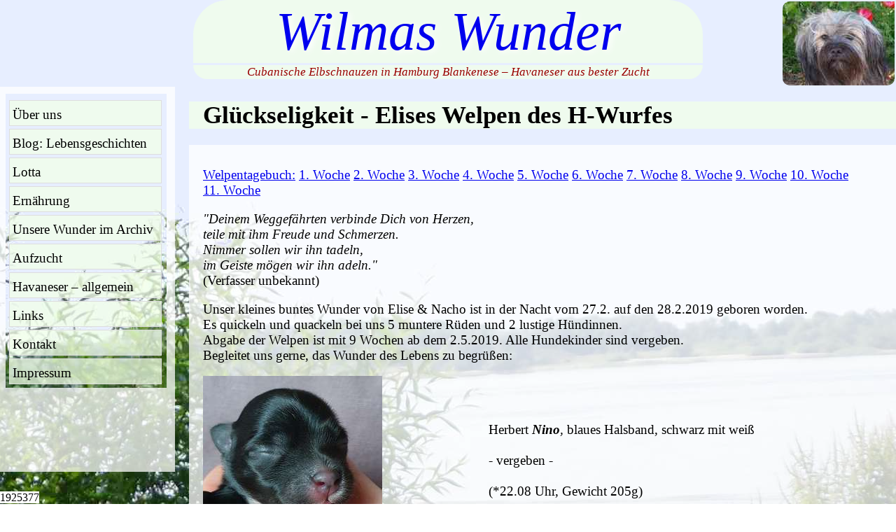

--- FILE ---
content_type: text/html; charset=UTF-8
request_url: https://wilmas-wunder.de/welpen_h/
body_size: 2459
content:
<!DOCTYPE HTML PUBLIC "-//W3C//DTD HTML 4.01 Transitional//EN" "http://www.w3.org/TR/html4/loose.dtd">
<html>
<head>
<title>Wilmas Wunder &ndash; Gl&uuml;ckseligkeit - Elises Welpen des H-Wurfes</title>
<meta name="description" content="Havaneser-Zucht in Hamburg: Klein, fein, liebevoll und famili&auml;r; Reico - bestes Futter; Vertriebspartnerin">
<meta name="keywords" content="Havaneser,Cuba,Hunde,Zucht,Hamburg,Blankenese,Z&uuml;chter,Z&uuml;chterin,Erziehung,Welpen,Welpenvermittlung,Reico,Reico Vital,Reico Vital Systeme,Ern&auml;hrung,Futter,Hundefutter,gesundes Hundefutter,Nahrungserg&auml;nzungsmittel,Gesundheit,Naturheilkunde,Hom&ouml;opathie,Elbschnauzen,IHR">
<meta name="author" content="Benjamin" >
<link href="/layout/style.css" rel="stylesheet" type="text/css">
<script language="JavaScript" src="/layout/foto_oeffnen.js" type="text/JavaScript"></script>
</head>
<body>
<div class="header">
         <a href="/" title="Herzlich Willkommen"><div class="header-title">Wilmas Wunder</div></a>
         <div class="header-subtitle">Cubanische Elbschnauzen in Hamburg Blankenese &ndash; Havaneser aus bester Zucht</div>
         <div class="header-image">&nbsp;</div>
</div><!--<img src="/images/bogen.png" class="bogen" \>-->
<div class="nav"><div class="navborder"><div class="navbg">
<!--<a class="navlinksc" href="/" title="Herzlich Willkommen"><div class="navlinks">Herzlich Willkommen</div></a>-->
<a class="navlinksc" href="/ueber-uns.php" title="...Pers&ouml;nliches..."><div class="navlinks">&Uuml;ber uns</div></a>
<!--<a class="navlinksc" href="/welpen_p" title="Das Wunder der Natur"><div class="navlinks">Lottas Wunder - Welpen</div></a> -->
<!--<a class="navlinksc" href="/welpen_p" title="Das Wunder der Natur"><div class="navlinks">Lottas Wunder - Welpen*P</div></a>   -->
<!--<a class="navlinksc" href="/schwangerschaftstagebuch_p.php" title="Welpen"><div class="navlinks">Tr&auml;chtigkeitstagebuch-P</div></a>  -->
<!--<a class="navlinksc" href="/welpen_q" title="Das Wunder der Natur"><div class="navlinks">Rosalies Wunder - Welpen*Q</div></a> -->
<!--<a class="navlinksc" href="/schwangerschaftstagebuch_q.php" title="Welpen"><div class="navlinks">Tr&auml;chtigkeitstagebuch-Q</div></a> -->
<a class="navlinksc" href="/aktuelles.php" title="...Wundersames..."><div class="navlinks">Blog: Lebensgeschichten</div></a>
<!--<a class="navlinksc" href="/frieda.php" title="...s&uuml;&szlig;estes..."><div class="navlinks">Frieda</div></a> -->
<a class="navlinksc" href="/lotta.php" title="...roter Blitz..."><div class="navlinks">Lotta</div></a>
<!--<a class="navlinksc" href="/rosalie.php" title="...KleinKlein..."><div class="navlinks">Rosalie</div></a> -->
<a class="navlinksc" href="/ernaehrung.php" title="...Leckeres..."><div class="navlinks">Ern&auml;hrung</div></a>
<a class="navlinksc" href="/archiv.php" title="Alle Sch&auml;tze von Wilmas Wunder"><div class="navlinks">Unsere Wunder im Archiv</div></a>
<a class="navlinksc" href="/aufzucht.php" title="...Herzliches..."><div class="navlinks">Aufzucht</div></a>
<a class="navlinksc" href="/havaneser.php" title="Unsere Liebeserkl&auml;rung"><div class="navlinks">Havaneser &ndash; allgemein</div></a>
<a class="navlinksc" href="/links.php" title="...Informatives..."><div class="navlinks">Links</div></a>
<a class="navlinksc" href="/kontakt.php" title="...ruf doch mal an..."><div class="navlinks">Kontakt</div></a>
<a class="navlinksc" href="/impressum.php" title="...tsch&uuml;&szlig;..."><div class="navlinks">Impressum</div></a>
</div></div></div>
<div class="counter"><span style="background-color:#ffffff;" title="Besucher seit Juli 2010">1925377</span></div>
<div class="content">
<h1 class="title">Gl&uuml;ckseligkeit - Elises Welpen des H-Wurfes</h1>
<div class="text"><p style="clear:both;"><a href="./">Welpentagebuch:</a>   <a href="woche01.php" style="font-weight:none;">1.&nbsp;Woche</a> <a href="woche02.php" style="font-weight:none;">2.&nbsp;Woche</a> <a href="woche03.php" style="font-weight:none;">3.&nbsp;Woche</a> <a href="woche04.php" style="font-weight:none;">4.&nbsp;Woche</a> <a href="woche05.php" style="font-weight:none;">5.&nbsp;Woche</a> <a href="woche06.php" style="font-weight:none;">6.&nbsp;Woche</a> <a href="woche07.php" style="font-weight:none;">7.&nbsp;Woche</a> <a href="woche08.php" style="font-weight:none;">8.&nbsp;Woche</a> <a href="woche09.php" style="font-weight:none;">9.&nbsp;Woche</a> <a href="woche10.php" style="font-weight:none;">10.&nbsp;Woche</a> <a href="woche11.php" style="font-weight:none;">11.&nbsp;Woche</a> </p>
 <p><i>"Deinem Weggef&auml;hrten verbinde Dich von Herzen,<br />
teile mit ihm Freude und Schmerzen.<br />
Nimmer sollen wir ihn tadeln,<br />
im Geiste m&ouml;gen wir ihn adeln."</i><br />
(Verfasser unbekannt)</p>

<p>Unser kleines buntes Wunder von Elise & Nacho ist in der Nacht vom 27.2. auf den 28.2.2019 geboren worden.<br />
Es quickeln und quackeln bei uns 5 muntere R&uuml;den und 2 lustige H&uuml;ndinnen.<br />
Abgabe der Welpen ist mit 9 Wochen ab dem 2.5.2019. Alle Hundekinder sind vergeben.<br />
Begleitet uns gerne, das Wunder des Lebens zu begr&uuml;&szlig;en:</p>



 <div style="clear:left;"><span class="floatleft384"><a onClick="foto_anzeigen('2019-02-28_1234566789.jpg')" href="/foto_js.php?foto=2019-02-28_1234566789.jpg"  target="hidden_iframe" title="H-Wurf, blaues Halsband"><img src="/image.php/preview.jpg?width=256&height=256&cropratio=1:1&image=/photosuploaded/2019-02-28_1234566789.jpg" style="border:0px; margin:0px; width:256px; z-index:2;" alt="H-Wurf, blaues Halsband"></a></span>
<br /><br /><br />Herbert <i><b>Nino</b>,</i> blaues Halsband, schwarz mit wei&szlig;<br /><br />  - vergeben - <br /><br />  (*22.08 Uhr, Gewicht 205g)</div>
 <div style="clear:left;"><span class="floatleft384"><a onClick="foto_anzeigen('2019-02-28_1234512345.jpg')" href="/foto_js.php?foto=2019-02-28_1234512345.jpg"  target="hidden_iframe" title="H-Wurf, gr&uuml;nes Halsband"><img src="/image.php/preview.jpg?width=256&height=256&cropratio=1:1&image=/photosuploaded/2019-02-28_1234512345.jpg" style="border:0px; margin:0px; width:256px; z-index:2;" alt="H-Wurf, gr&uuml;nes Halsband"></a></span>
<br /><br /><br />Hermine <i><b>Jella</b></i>, gr&uuml;nes Halsband, black and tan<br /><br />  - vergeben - <br /><br />  (*22.34 Uhr, Gewicht 180g)</div>
 <div style="clear:left;"><span class="floatleft384"><a onClick="foto_anzeigen('2019-02-28_1234567889.jpg')" href="/foto_js.php?foto=2019-02-28_1234567889.jpg"  target="hidden_iframe" title="rotes Halsband, H-Wurf"><img src="/image.php/preview.jpg?width=256&height=256&cropratio=1:1&image=/photosuploaded/2019-02-28_1234567889.jpg" style="border:0px; margin:0px; width:256px; z-index:2;" alt="rotes Halsband, H-Wurf"></a></span>
<br /><br /><br />Hannes <b>Hades</b>, rotes Halsband, black and tan<br /><br /> - vergeben - <br /><br />  (*23.53 Uhr, Gewicht 195g ) </div>
 <div style="clear:left;"><span class="floatleft384"><a onClick="foto_anzeigen('2019-02-28_1233456789.jpg')" href="/foto_js.php?foto=2019-02-28_1233456789.jpg"  target="hidden_iframe" title="H-Wurf, lila Halsband"><img src="/image.php/preview.jpg?width=256&height=256&cropratio=1:1&image=/photosuploaded/2019-02-28_1233456789.jpg" style="border:0px; margin:0px; width:256px; z-index:2;" alt="H-Wurf, lila Halsband"></a></span>
<br /> <br /><br /><i><b>Holli</b></i>, lila Halsband, schwarz mit wei&szlig;<br /><br />  - vergeben - <br /><br />  (*2.42 Uhr, Gewicht 175g)</div>
 <div style="clear:left;"><span class="floatleft384"><a onClick="foto_anzeigen('2019-02-28_1234556789.jpg')" href="/foto_js.php?foto=2019-02-28_1234556789.jpg"  target="hidden_iframe" title="H-Wurf, wei&szlig;es Halsband"><img src="/image.php/preview.jpg?width=256&height=256&cropratio=1:1&image=/photosuploaded/2019-02-28_1234556789.jpg" style="border:0px; margin:0px; width:256px; z-index:2;" alt="H-Wurf, wei&szlig;es Halsband"></a></span>
<br /> <br /><br />Hans <i><b>Karl</b></i>, wei&szlig;es Halsband, schwarz<br /><br /> - vergeben - <br /><br />  (*5.10 Uhr, Gewicht 165g)</div>
 <div style="clear:left;"><span class="floatleft384"><a onClick="foto_anzeigen('2019-02-28_12234567890.jpg')" href="/foto_js.php?foto=2019-02-28_12234567890.jpg"  target="hidden_iframe" title="gelbes Halsband, H-Wurf"><img src="/image.php/preview.jpg?width=256&height=256&cropratio=1:1&image=/photosuploaded/2019-02-28_12234567890.jpg" style="border:0px; margin:0px; width:256px; z-index:2;" alt="gelbes Halsband, H-Wurf"></a></span>
<br /> <br /><br /><i><b>Hugo</b></i>, gelbes Halsband, tricolor<br /><br /> - vergeben -<br /><br /> (*6.50 Uhr, Gewicht 190g)</div>
 <div style="clear:left;"><span class="floatleft384"><a onClick="foto_anzeigen('2019-02-28_1234567789.jpg')" href="/foto_js.php?foto=2019-02-28_1234567789.jpg"  target="hidden_iframe" title="H-Wurf, braunes Halsband"><img src="/image.php/preview.jpg?width=256&height=256&cropratio=1:1&image=/photosuploaded/2019-02-28_1234567789.jpg" style="border:0px; margin:0px; width:256px; z-index:2;" alt="H-Wurf, braunes Halsband"></a></span>
<br /><br /><br />Helmut<i> <b>Elmo</b></i>, braunes Halsband, schwarz mit wei&szlig;<br /><br />  - vergeben - <br /><br />  (*8.10 Uhr, Gewicht 170g)</div>



<p style="clear:both;"><a href="./">Welpentagebuch:</a>   <a href="woche01.php" style="font-weight:none;">1.&nbsp;Woche</a> <a href="woche02.php" style="font-weight:none;">2.&nbsp;Woche</a> <a href="woche03.php" style="font-weight:none;">3.&nbsp;Woche</a> <a href="woche04.php" style="font-weight:none;">4.&nbsp;Woche</a> <a href="woche05.php" style="font-weight:none;">5.&nbsp;Woche</a> <a href="woche06.php" style="font-weight:none;">6.&nbsp;Woche</a> <a href="woche07.php" style="font-weight:none;">7.&nbsp;Woche</a> <a href="woche08.php" style="font-weight:none;">8.&nbsp;Woche</a> <a href="woche09.php" style="font-weight:none;">9.&nbsp;Woche</a> <a href="woche10.php" style="font-weight:none;">10.&nbsp;Woche</a> <a href="woche11.php" style="font-weight:none;">11.&nbsp;Woche</a> </p><br /><iframe onload="ausblenden('hidden_iframe')" name="hidden_iframe" id="hidden_iframe" src="/images/spacer.gif" width="430" height="222" scrolling="no" marginheight="0" marginwidth="0" frameborder="0"></iframe><br />
</div>
</div>
</body>
</html>

--- FILE ---
content_type: text/css
request_url: https://wilmas-wunder.de/layout/style.css
body_size: 1168
content:
body {
        background-image:url('/images/046.JPG');
        background-position:left top;
        background-repeat:repeat;
        background-color: #ffffff;
        margin-left: 0px;
        margin-top: 0px;
        margin-bottom: 0px;
        margin-right: 0px;
}
a:link.link {
        color:#000000;
        text-decoration:none;
}
a:visited.link {
        color:#000000;
        text-decoration:none;
}
a:hover.link {
        color:#000000;
        text-decoration:none;
}
a:active.link {
        color:#000000;
        text-decoration:none;
}
a:focus.link {
        color:#000000;
}
a:link.navlinksc {
        color:#000000;
        text-decoration:none;
}
a:visited.navlinksc {
        color:#111111;
        text-decoration:none;
}
a:hover.navlinksc,
a:focus.navlinksc {
        color:#ffffff;
        text-decoration:none;
}
a:active.navlinksc {
        color:#000000;
        text-decoration:none;
}
div.navlinks:hover,
div.navlinks:active,
div.navlinks:focus {
        border:1px solid #000000;
}

 .header {
         background-image:url('/images/046.JPG');
         background-position:0px 0px;
         background-repeat:repeat;
         background-attachment:fixed;
         position:fixed;
         top:0px;
         left:0px;
         height:124px;
         width:100%;
         text-align:center;
         z-index:-2;
         color:#990000;
 }
.header-title {
         position: absolute;
         top:0px;
         left:0px;
         right:0px;
         margin-top:0px;
         margin-right:auto;
         margin-bottom:0px;
         margin-left:auto;
         background-image:url('/images/pixel-30.png');
         background-repeat:repeat;
         font-size:78px;
         font-family:Times;
         font-style:italic;
         text-align:center;
         text-shadow: #ffffff 4px 2px 10px;
         -moz-border-radius-topleft: 50px;
         -webkit-border-top-left-radius: 50px;
         -khtml-border-radius-topleft: 50px;
         border-top-left-radius: 50px;
         -moz-border-radius-topright: 50px;
         -webkit-border-top-right-radius: 50px;
         -khtml-border-radius-topright: 50px;
         border-top-right-radius: 50px;
         border: 1px hidden #000;
         padding:0px 5%;
         width:600px;
         z-index:2;
}
.header-subtitle {
         position: absolute;
         top:93px;
         left:0px;
         right:0px;
         margin-top:0px;
         margin-right:auto;
         margin-bottom:0px;
         margin-left:auto;
         background-image:url('/images/pixel-30.png');
         background-repeat:repeat;
         font-size:17px;
         font-family:Times;
         font-style:italic;
         text-align:center;
         text-shadow: #ffffff 2px 1px 10px;
         -moz-border-radius-bottomleft: 20px;
         -webkit-border-bottom-left-radius: 20px;
         -khtml-border-radius-bottomleft: 20px;
         border-bottom-left-radius: 20px;
         -moz-border-radius-bottomright: 20px;
         -webkit-border-bottom-right-radius: 20px;
         -khtml-border-radius-bottomright: 20px;
         border-bottom-right-radius: 20px;
         border: 1px hidden #000;
         padding:0px 5%;
         width:600px;
         z-index:1;
}
.header-image {
         background-image:url('/images/DSCI0277_160.jpg');
         background-repeat:no-repeat;
         position:absolute;
         top:2px;
         right:2px;
         width:160px;
         height:120px;
         z-index:-1;
         -moz-border-radius-topleft: 10px;
         -webkit-border-top-left-radius: 10px;
         -khtml-border-radius-topleft: 10px;
         border-top-left-radius: 10px;
         -moz-border-radius-bottomleft: 10px;
         -webkit-border-bottom-left-radius: 10px;
         -khtml-border-radius-bottomleft: 10px;
         border-bottom-left-radius: 10px;
         -moz-border-radius-bottomright: 10px;
         -webkit-border-bottom-right-radius: 10px;
         -khtml-border-radius-bottomright: 10px;
         border-bottom-right-radius: 10px;
         border: 1px hidden #000;
}
.bogen {
                        width:250px;
                        height:124px;
                        position:fixed;
                        z-index:0;
}
 .nav {
         background-image:url('/images/046.JPG');
         background-position:0px -124px;
         background-repeat:no-repeat;
         background-attachment:local;
         margin-top:124px;
         padding:0px;
         position:fixed;
         top:0px;
         left:0px;
         width:250px;
         height:75%;
         z-index:-3;
 }
 .navborder {
         background-image:url('/images/pixel-75.png');
         background-repeat:repeat;
         background-repeat:repeat;
         background-attachment:local;
         padding:10px 0px 0px 8px;
         margin-top:124px;
         position:fixed;
         top:0px;
         left:0px;
         width:242px;
         height:75%;
         z-index:-4;
         font-size:14pt;
         line-height:40px;
         overflow:auto;
 }
 .navbg {
         background-image:url('/images/046.JPG');
         background-position:-13px -139px;
         background-repeat:no-repeat;
         background-attachment:local;
         padding:5px;
         width:220px;
 }
 .navlinks {
         background-image:url('/images/pixel-30.png');
         background-repeat:repeat;
         width:212px;
         height:31px;
         white-space:nowrap;
         margin:4px 0px 0px 0px;
         padding:0px 0px 4px 4px;
         border:1px solid #dddddd;
 }
 .counter {
         position:fixed;
         bottom:0px;
         left:0px;
         z-index:-2;
 }
 .content {
         position:absolute;
         top:122px;
         left:270px;
         z-index:-4;
 }
 .title {
         padding-left:20px;
         font-size:26pt;
         background-image:url('/images/pixel-30.png');
 }
 .text {
         background-image:url('/images/pixel-75.png');
         background-repeat:repeat;
         font-size:14pt;
         padding-left:20px;
         padding-right:10pt;
         padding-top:10pt;
 }
.bildunterschrift {
         font-size:small;
         font-style:italic;
         padding-bottom:16px;
}
.floatleft160 {
         float: left;
         border:none;
         width: 160px;
         height: 140px;
         padding: 0px 24px 8px 0px;
}
.floatleft {
         float: left;
         border:none;
         width: 256px;
         height: 300px;
         padding: 0px 24px 8px 0px;
}
.floatleft384 {
         float: left;
         border:none;
         width: 384px;
         height: 264px;
         padding: 0px 24px 8px 0px;
}
.floatright {
         float: right;
         border:none;
         width: 256px;
         height: 300px;
         padding: 0px 0px 8px 24px;
}

--- FILE ---
content_type: application/javascript
request_url: https://wilmas-wunder.de/layout/foto_oeffnen.js
body_size: 1235
content:
<!--
   // Sollte Javascipt desaktiviert sein, wird das Iframe nicht ausgeblendet und erm&ouml;glicht so den manuellen Aufruf der Fotos
  function ausblenden(elementname){
        document.getElementById(elementname).style.height="0";
        }
  function foto_anzeigen(foto_nr) {
	if ( document.documentElement && ( document.documentElement.clientWidth || document.documentElement.clientHeight ) ) {
	  	var breite = Math.ceil(document.documentElement.clientWidth / 20) * 20;
	   var hoehe = Math.ceil(document.documentElement.clientHeight / 20) * 20; }
	else { if ( document.body && ( document.body.clientWidth || document.body.clientHeight ) ) {
	  	var breite = Math.ceil(document.body.clientWidth / 20) * 20;
	   var hoehe = Math.ceil(document.body.clientHeight / 20) * 20; }
  else { var breite = Math.ceil(window.innerWidth / 20) * 20;
  		   var hoehe = Math.ceil(window.innerHeight / 20) * 20; } }
  	window.open("/foto_bg.php?foto=" + foto_nr + "&width=" + breite + "&height=" + hoehe,"_blank","resizable=no,fullscreen=yes,scrollbars=no,channelmode=yes,dependent=yes,directories=no,location=no,locationbar=no,menubar=no,status=no,toolbar=no,width=" + window.outerWidth + ",height=" + window.outerHeight + ",left=0,top=0"); }

function auseinblenden (id,eid,nid) {
        if(eid === undefined) { eid = id; }
        var GesamtBereich = document.getElementsByTagName("div");
        var i = 0;
        while (i < GesamtBereich.length) {
          if (i >= id && i <= eid) { GesamtBereich[i].style.display = 'block'; }
          else { GesamtBereich[i].style.display = 'none'; }
          i++;
        }
        if (nid != undefined) { einblenden (nid); }
}
function einblenden (nid) {
        var i = 0;
        while (i < 5) {
          if (i == nid) { document.getElementById("sublinks"+i).style.display = 'block'; }
          else { document.getElementById("sublinks"+i).style.display = 'none'; }
          i++;
        }
}

function slideshow (txtarr,speed,arrtyp,i) {
	var txtarray = txtarr.split(",");
	if (isNaN(speed)) { speed = 2; } // Pruefung auf Zahl
	if (arrtyp == "img") { var tagstart = "<img src=\""; var tagende = "\" alt=\"Slideshow\" \\>"; }
	else { var tagstart = ""; var tagende = ""; }
	if (isNaN(i)) { var i = 0; }
		document.getElementById('slideshow').innerHTML = tagstart+txtarray[i]+tagende;
		if (i < txtarray.length - 1) { i++;
			var timeout = window.setTimeout(function () { slideshow(txtarr,speed,arrtyp,i) }, speed * 1000); }
}


function slideshowing (txtarr,speed,i) {
	var txtarray = txtarr.split(",");
	if (isNaN(speed)) { speed = 2; } // Pruefung auf Zahl
	if (isNaN(i)) { var i = 0; }
	var image1 = document.getElementById('image1');
	var image2 = document.getElementById('image2');
	if (i < txtarray.length) {
		if (i % 2 == 0) {
			if (i > 0) { image2.src = txtarray[i]; } // Das erste Bild muss nicht geladen werden
		}
		else {
			image1.src = txtarray[i];
		}
		var timeout = window.setTimeout(function () { sichtbarkeit(txtarr,speed,i,image2) }, speed * 500);
	}
	else { // nicht sichtbares Bild neu vorladen
		if (i % 2 == 0) {
			image2.src = txtarray[0];
		}
		else {
			image1.src = txtarray[0];
		}
	}
}

function sichtbarkeit (txtarr,speed,i,image,j) {
	if (i%2 == 0) {
		if (isNaN(j)) {	var j = 10; }
		image.style.opacity = j/100;
        	image.style.filter = "alpha(opacity=" + j + ")"; // IE
		if (j >= 100) {
			i++;
			slideshowing (txtarr,speed,i);
		}
		else {
			j = j + 10;
			var timeout = window.setTimeout(function () { sichtbarkeit(txtarr,speed,i,image,j) }, speed * 50);
		}
	}
	else {
		if (isNaN(j)) {	var j = 90; }
		image.style.opacity = j/100;
        	image.style.filter = "alpha(opacity=" + j + ")"; // IE
		if (j <= 0) {
			i++;
			slideshowing (txtarr,speed,i);
		}
		else {
			j = j - 10;
			var timeout = window.setTimeout(function () { sichtbarkeit(txtarr,speed,i,image,j) }, speed * 50);
		}
	}
}
//-->